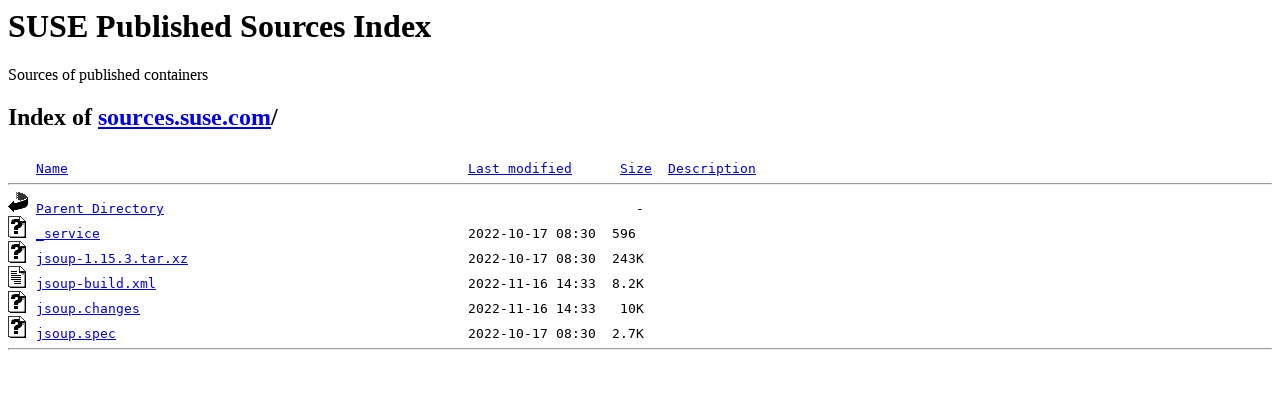

--- FILE ---
content_type: text/html;charset=ISO-8859-1
request_url: https://sources.suse.com/SUSE:Maintenance:26874/jsoup.SUSE_SLE-15-SP2_Update/bd2e45c79733beff44498bbc9e0ee75d/
body_size: 1596
content:
<!DOCTYPE HTML PUBLIC "-//W3C//DTD HTML 3.2 Final//EN">
<html>
 <head>
  <title>Index of /SUSE:Maintenance:26874/jsoup.SUSE_SLE-15-SP2_Update/bd2e45c79733beff44498bbc9e0ee75d</title>
 </head>
 <body>
<div id="sources-details">
<h1>SUSE Published Sources Index</h1>
<p>Sources of published containers</p>
</div>
<div id="sources-wrap">
<h2 id="breadcrumbs">Index of <a href="/">sources.suse.com</a>/</h2>
<script type="text/javascript">setloc();</script>

<pre><img src="/icons/blank.gif" alt="Icon "> <a href="?C=N;O=D">Name</a>                                                  <a href="?C=M;O=A">Last modified</a>      <a href="?C=S;O=A">Size</a>  <a href="?C=D;O=A">Description</a><hr><img src="/icons/back.gif" alt="[PARENTDIR]"> <a href="/SUSE:Maintenance:26874/jsoup.SUSE_SLE-15-SP2_Update/">Parent Directory</a>                                                           -   
<img src="/icons/unknown.gif" alt="[   ]"> <a href="_service">_service</a>                                              2022-10-17 08:30  596   
<img src="/icons/unknown.gif" alt="[   ]"> <a href="jsoup-1.15.3.tar.xz">jsoup-1.15.3.tar.xz</a>                                   2022-10-17 08:30  243K  
<img src="/icons/text.gif" alt="[TXT]"> <a href="jsoup-build.xml">jsoup-build.xml</a>                                       2022-11-16 14:33  8.2K  
<img src="/icons/unknown.gif" alt="[   ]"> <a href="jsoup.changes">jsoup.changes</a>                                         2022-11-16 14:33   10K  
<img src="/icons/unknown.gif" alt="[   ]"> <a href="jsoup.spec">jsoup.spec</a>                                            2022-10-17 08:30  2.7K  
<hr></pre>
</body></html>
